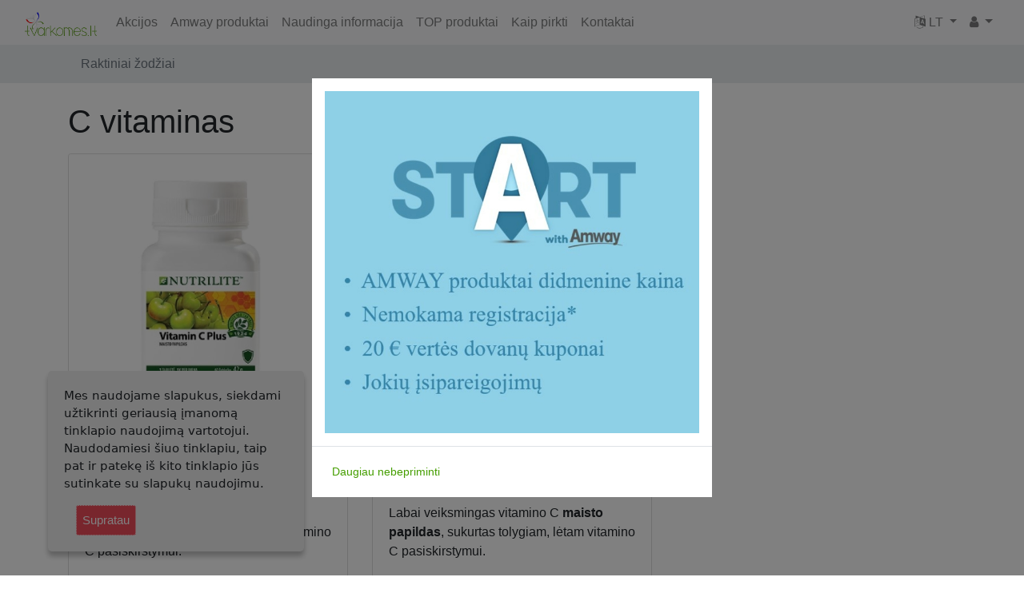

--- FILE ---
content_type: text/html; charset=utf-8
request_url: https://www.tvarkomes.lt/content/keyword/c%20vitaminas
body_size: 5577
content:
<!DOCTYPE html>
<html
	lang="lit-LT"
	xmlns:fb="https://ogp.me/ns/fb#"
	xmlns:og="https://ogp.me/ns#"
><head class="aaa_0">    <!-- [/content/keyword/c vitaminas][10]--><meta charset="utf-8">
<meta name="viewport" content="width=device-width, initial-scale=1, shrink-to-fit=no">
                                                            
                <title>            Raktiniai žodžiai - tvarkomes.lt - AMWAY produktai į namus
        </title>

    
    
    
	<!-- http_equiv -->	<meta name="Content-Type" content="text/html; charset=utf-8" />
	<meta name="Content-language" content="lit-LT" />
<!-- http_equiv -->
<!-- site.meta -->													<meta name="author" content="Hermina" />
																									<meta name="copyright" content="e-com" />
																						<meta name="viewport" content="width=device-width, initial-scale=1, maximum-scale=1, user-scalable=0" />
																									<meta name="opay-developer-access-verification" content="8U2298TYNM" />
									<!-- site.meta -->
<!-- persistent_variable -->	<meta name="description" content="c vitaminas" />	<meta name="keywords" content="c vitaminas" /><!-- persistent_variable -->
<!-- social_meta --><meta property="og:site_name" content="tvarkomes.lt - AMWAY produktai į namus"/>    <meta property="fb:app_id" content=""/><meta property="og:locale" content="lt_LT"/><!-- social_meta -->

	<meta name="MSSmartTagsPreventParsing" content="TRUE" />
	<meta name="generator" content="eZ Publish" />

				

    <!--  -->
            <!-- no redirect -->
    
    		<link rel="stylesheet" type="text/css" href="/extension/kirvis-saskaitos/design/kirvis/stylesheets/faktura.css" />
<link rel="stylesheet" type="text/css" href="/extension/2020/design/2020/stylesheets/font-awesome.min.css" />
<link rel="stylesheet" type="text/css" href="/extension/2020/design/2020/stylesheets/bootstrap.css" />
<link rel="stylesheet" type="text/css" href="/extension/2020/design/2020/stylesheets/modern-business.css" />
<link rel="stylesheet" type="text/css" href="/extension/2020/design/2020/stylesheets/2020.css" />
<link rel="stylesheet" type="text/css" href="/extension/2020/design/2020/stylesheets/gdpr.css" />
<link rel="stylesheet" type="text/css" href="/extension/kirvis-shop/design/2020/stylesheets/kirvis-shop.css" />
<link rel="stylesheet" type="text/css" href="/extension/kirvis-shop/design/2020/stylesheets/kirvis-table.css" />
<link rel="stylesheet" type="text/css" href="/extension/kirvis-chat/design/standard/stylesheets/query-builder.default.min.css" />
<link rel="stylesheet" type="text/css" href="/extension/tvarkomes/design/tvarkomes_2020/stylesheets/tvarkomes.css" />
<link rel="stylesheet" type="text/css" href="/extension/opay/design/standard/stylesheets/opay.css" />
<link rel="stylesheet" type="text/css" href="/extension/MisterTango/design/standard/stylesheets/mistertango.css" />
<link rel="stylesheet" type="text/css" href="/extension/kirvis-visa/design/kirvis/stylesheets/kirvis-visa.css" />

<link rel="stylesheet" type="text/css" href="/extension/ezwebin/design/ezwebin/stylesheets/print.css" media="print" />
<script type="text/javascript" src="/extension/ezjscore/design/standard/javascript/jquery-1.7.2.min.js" charset="utf-8"></script>
<script type="text/javascript" src="/extension/kirvis-saskaitos/design/kirvis/javascript/saskaitos.js" charset="utf-8"></script>
<script type="text/javascript" src="/extension/kirvis-shop/design/2020/javascript/kirvis-table.js" charset="utf-8"></script>
<script type="text/javascript" src="/extension/kirvis-shop/design/2020/javascript/kirvis-shop.js" charset="utf-8"></script>
<script type="text/javascript" src="/extension/kirvis-recommend/design/kirvis/javascript/kirvis-recommend.js" charset="utf-8"></script>
<script type="text/javascript" src="/extension/2020/design/2020/javascript/jquery.js" charset="utf-8"></script>
<script type="text/javascript" src="/extension/2020/design/2020/javascript/bootstrap.bundle.js" charset="utf-8"></script>
<script type="text/javascript" src="/extension/kirvis-shop/design/2020/javascript/stupidtable.min.js" charset="utf-8"></script>
<script type="text/javascript" src="/extension/2020/design/2020/javascript/responsive.js" charset="utf-8"></script>
<script type="text/javascript" src="/extension/2020/design/2020/javascript/jquery.ihavecookies.js" charset="utf-8"></script>
<script type="text/javascript" src="/extension/2020/design/2020/javascript/e-com.js" charset="utf-8"></script>
<script type="text/javascript" src="/extension/kirvis/design/standard/javascript/kirvis-clipboard.js" charset="utf-8"></script>
<script type="text/javascript" src="/extension/kirvis-chat/design/standard/javascript/doT.js" charset="utf-8"></script>
<script type="text/javascript" src="/extension/kirvis-chat/design/standard/javascript/jquery-extendext.js" charset="utf-8"></script>
<script type="text/javascript" src="/extension/kirvis-chat/design/standard/javascript/query-builder.min.js" charset="utf-8"></script>
<script type="text/javascript" src="/extension/ezwebin/design/ezwebin/javascript/insertmedia.js" charset="utf-8"></script>
    <!-- Facebook Pixel Code -->
    
    <script>
        !function(f,b,e,v,n,t,s){if(f.fbq)return;
        n=f.fbq=function(){n.callMethod?n.callMethod.apply(n,arguments):n.queue.push(arguments)};
        if(!f._fbq)f._fbq=n;
        n.push=n;n.loaded=!0;n.version='2.0';n.queue=[];t=b.createElement(e);t.async=!0;
        t.src=v;s=b.getElementsByTagName(e)[0];s.parentNode.insertBefore(t,s)}(window,document,'script',
    
    'https://connect.facebook.net/en_US/fbevents.js');
    $(function(){        fbq('init', '702242619884892');
        fbq('track', 'PageView');
    });
    </script>
    <noscript><img height="1" width="1" style="display:none"
    src="https://www.facebook.com/tr?id=702242619884892&ev=PageView&noscript=1"
    /></noscript>
    <!-- End Facebook Pixel Code -->
</head>
<body class="np_ezcontentnavigationpart">
<!-- Complete page area: START -->

    				
				<script>
				  (function(i,s,o,g,r,a,m){i['GoogleAnalyticsObject']=r;i[r]=i[r]||function(){
				  (i[r].q=i[r].q||[]).push(arguments)},i[r].l=1*new Date();a=s.createElement(o),
				  m=s.getElementsByTagName(o)[0];a.async=1;a.src=g;m.parentNode.insertBefore(a,m)
				  })(window,document,'script','//www.google-analytics.com/analytics.js','ga');
                  $(function(){
			
				  	ga('create', 'UA-1786147-13', 'tvarkomes.lt');
			 
				 	ga('send', 'pageview');
                  });
				</script>
			
		
<div id="fb-root"></div>
<script>
    window.fbAsyncInit = function() {        FB.init({            appId            : "1389012531403488",
            autoLogAppEvents : true,
            xfbml            : true,
            version          : "v3.2"
            });
        };

    (function(d, s, id) {        var js, fjs = d.getElementsByTagName(s)[0];
        if (d.getElementById(id)) return;
        js = d.createElement(s); js.id = id;
        
        
        
        js.src = "https://connect.facebook.net/lt_LT/sdk/xfbml.customerchat.js";
        fjs.parentNode.insertBefore(js, fjs);
    }(document, 'script', 'facebook-jssdk'));
</script>


    
        <!-- Top menu area: START -->
                    
<!-- Navigation -->
    <nav class="navbar fixed-top navbar-expand-lg navbar-light bg-light fixed-top">
    <div class="container-fluid">
                                    
                    <button class="navbar-toggler navbar-toggler-left"
                    type="button"
                    data-toggle="collapse"
                    data-target="#navbarResponsive"
                    aria-controls="navbarResponsive"
                    aria-expanded="false"
                    aria-label="Toggle navigation"
            >
                <span class="navbar-toggler-icon"></span>
            </button>
        
        <a class="navbar-brand"
   href="/"
>
                        <img src="/var/tvarkomes.lt/storage/images/design/tvarkomes.lt-amway-produktai-i-namus/172-84-lit-LT/tvarkomes.lt-AMWAY-produktai-i-namus.png"
                 alt="tvarkomes.lt - AMWAY produktai į namus"
                 class="img-fluid"
            />
                <span class="ml-1">tvarkomes.lt - AMWAY produktai į namus</span>
</a>
                    <div class="collapse navbar-collapse" id="navbarResponsive">
                <ul class="navbar-nav ">
                                                                            <!-- i[category] -->
                                                                                                                                                                    <li class="nav-item dropdown lastli">
                        <a  class="nav-link"
                                                                                        href="/Akcijos"
                                                    >Akcijos</a>
                    </li>
                                                                                <!-- i[category] -->
                                                                                                                                                                    <li class="nav-item dropdown">
                        <a  class="nav-link"
                                                                                        href="/Amway-produktai"
                                                    >Amway produktai</a>
                    </li>
                                                                                <!-- i[category] -->
                                                                                                                                                                    <li class="nav-item dropdown">
                        <a  class="nav-link"
                                                                                        href="/Naudinga-informacija"
                                                    >Naudinga informacija</a>
                    </li>
                                                                                <!-- i[category] -->
                                                                                                                                                                    <li class="nav-item dropdown">
                        <a  class="nav-link"
                                                                                        href="/TOP-produktai"
                                                    >TOP produktai</a>
                    </li>
                                                                                <!-- i[category] -->
                                                                                                                                                                    <li class="nav-item dropdown">
                        <a  class="nav-link"
                                                                                        href="/Kaip-pirkti"
                                                    >Kaip pirkti</a>
                    </li>
                                                                                                    <!-- i[feedback_form] -->
                                                                    <li class="nav-item dropdown lastli">
                    <a  class="nav-link"
                                                                                        href="/Kontaktai"
                                                >Kontaktai</a>
                                    </li>
                </ul>            </div>

            <ul class="navbar-nav ml-md-auto flex-row ">
                                        <li class="nav-item dropdown">
        <a class="nav-link dropdown-toggle" href="#" id="navbarDropdownBlog"
           data-toggle="dropdown" aria-haspopup="true" aria-expanded="false">
            <i class="fa fa-language" aria-hidden="true"></i>
            LT
        </a>
        <div class="dropdown-menu dropdown-menu-right"
             aria-labelledby="navbarDropdownBlog"
        >
                            <a href="/switchlanguage/to/LT/content/keyword/c vitaminas"
                   title="Mano profilis"
                   class="dropdown-item"
                >
                    
                    <span>Lietuviškai</span>
                </a>
                            <a href="/switchlanguage/to/RU/content/keyword/c vitaminas"
                   title="Mano profilis"
                   class="dropdown-item"
                >
                    
                    <span>На русском</span>
                </a>
                    </div>
    </li>                <li class="nav-item dropdown">
    <a class="nav-link dropdown-toggle" href="#" id="navbarDropdownBlog"
       data-toggle="dropdown" aria-haspopup="true" aria-expanded="false">
        <i class="fa fa-user" aria-hidden="true"></i>
    </a>
    <div class="dropdown-menu dropdown-menu-right"
         aria-labelledby="navbarDropdownBlog"
    >
                                    <a href="/user/register"
                   title="Prenumerata"
                   class="nav-link"
                ><i class="fa fa-user-plus" aria-hidden="true"></i>
                    Prenumerata
                </a>
                                        <a href="/user/login"
                   title="Prisijungti"
                   class="nav-link"
                ><i class="fa fa-sign-in" aria-hidden="true"></i>
                    <span>Prisijungti</span>
                </a>
                        </div>
</li>                            </ul>
                    </div>
</nav>
<!-- /Navigation -->                <!-- Top menu area: END -->

        <!-- Path area: START -->
        			<div class="breadcrumb-container">
				<div class="container">
					<!-- Path content: START -->
<!-- Page Heading/Breadcrumbs -->
<ol class="breadcrumb">
							<li class="breadcrumb-item active">
				Raktiniai žodžiai
			</li>
				</ol>
<!-- Path content: END -->
				</div>
			</div>
                <!-- Path area: END -->











    <!-- social area: END -->
            <!-- getfid: -->        <!-- inifid: [702242619884892]-->
                <div class="fb-customerchat"
         attribution="setup_tool"
         page_id="702242619884892"
                    theme_color="#0290FF"
                            logged_in_greeting="Sveiki, parašykite, jei galiu kuo padėti."
                            logged_out_greeting="Dėkojame už Jūsų pranešimą. Dabar mes neprisijungę, tačiau atsakysime jums labai greitai."
                ></div>
    <script>
        $(function(){            kirvis_recomend.resetFid('702242619884892');
            }        );
    </script><!-- social area: END -->

    <!-- Main area: START -->
    <div class="container">
            <div id="main-position">
      <div id="main" class="float-break">
        <div class="overflow-fix">
          <!-- Main area content: START -->
          <div class="content-keyword">
    <h1 class="mt-4 mb-3">
        c vitaminas
    </h1>

	
	

    <div class="clearfix">
                                                                                                                    
                                                                                                                
                                                                                    
                <div class="row">
                    <!-- child start  -->
        	<!-- Normal SHOW [0] [1] -->		<div class="col-lg-4 col-md-6 portfolio-item item-product">			<div class="card h-100">
		<a href="/Amway-produktai/NUTRILITE-Vitamin-C-Plus-60-tabl-109741"
		   title="NUTRILITE™ Vitamin C Plus (60 tabl)"
		   class="thumbnail"
		>
							

    
        

                                                                                                                                        	    <img src="/var/tvarkomes.lt/storage/images/amway-produktai/nutrilite-vitamin-c-plus-60-tabl-109741/307447-2-lit-LT/NUTRILITE-Vitamin-C-Plus-60-tabl-109741_articlethumbnail_product.jpg"
                        		        		        		    style="border: 0px  ;"
        		        		alt="NUTRILITE™ Vitamin C Plus (60 tabl) (109741)"
        		title="NUTRILITE™ Vitamin C Plus (60 tabl) (109741)"
        		                                   class="card-img-top"
                    		/>
            
    
    					</a>
		<div class="card-body">
			<h4 class="card-title">
				<a href="/Amway-produktai/NUTRILITE-Vitamin-C-Plus-60-tabl-109741"
				   title="NUTRILITE™ Vitamin C Plus (60 tabl)"
				>NUTRILITE™ Vitamin C Plus (60 tabl)</a>
				

<button type="button"
		class="btn btn-link btn-sm pt-0"
		data-toggle="modal"
		data-target="#controlBlock4026"
>
	<i class="fa fa-ellipsis-v"></i>
</button>
			</h4>
			<div class="card-text">
				<!-- Modal -->
<div class="modal right fade controlBlock"
	 id="controlBlock4026"
	 tabindex="-1" role="dialog"
	 aria-labelledby="controlBlock4026"
>
	<div class="modal-dialog" role="document">
		<div class="modal-content">

			<div class="modal-header">
				<h4 class="modal-title">
					<a href="/Amway-produktai/NUTRILITE-Vitamin-C-Plus-60-tabl-109741">NUTRILITE™ Vitamin C Plus (60 tabl) (109741)</a>
				</h4>
				<button type="button" class="close"
						data-dismiss="modal"
						aria-label="Close"
				><span aria-hidden="true">&times;</span></button>
			</div>

			<div class="modal-body">
									<div class="mb-1">
												<a href="/layout/set/print/Amway-produktai/NUTRILITE-Vitamin-C-Plus-60-tabl-109741"
   class="btn btn-secondary"
   title="Spausdinti „NUTRILITE™ Vitamin C Plus (60 tabl) (109741)“"
><i class="fa fa-print" aria-hidden="true"></i>&nbsp;
    <span>Spausdinimui</span></a>

											</div>
									<div class="mb-1">
																							</div>
									<div class="mb-1">
																							</div>
									<div class="mb-1">
																							</div>
									<div class="mb-1">
																							</div>
									<div class="mb-1">
																							</div>
									<div class="mb-1">
																							</div>
									<div class="mb-1">
																							</div>
									<div class="mb-1">
																							</div>
									<div class="mb-1">
																							</div>
									<div class="mb-1">
																							</div>
									<div class="mb-1">
												    											</div>
									<div class="mb-1">
																							</div>
									<div class="mb-1">
																							</div>
									<div class="mb-1">
																							</div>
									<div class="mb-1">
												    											</div>
									<div class="mb-1">
																							</div>
									<div class="mb-1">
																							</div>
									<div class="mb-1">
																							</div>
									<div class="mb-1">
																							</div>
							</div>
		</div><!-- modal-content -->
	</div><!-- modal-dialog -->
</div><!-- modal -->
									
<p>Labai veiksmingas vitamino C <b>maisto papildas</b>, sukurtas tolygiam, lėtam vitamino C pasiskirstymui.</p>								<!-- status -->
								<!-- end status -->
			</div>
		</div>
		<div class="card-footer">
			<div class="row">
				<div class="col-6">
											<p class="m-1">
							
<!--

-->

<!--
nodesByKeywords
 
-->
              
        <a href="/Naudinga-informacija/AMWAY-kainos"
            class=""
            title="Sužinokite kainą"
            target="_blank"
            rel="nofollow"
            ><i class="fa fa-eur" aria-hidden="true"></i>&nbsp;Sužinokite kainą</a>
     
						</p>
									</div>
				<div class="col-6 text-right">
					                                            <!-- buy false -->
                                            																																																													
					










                    <!-- blokas [] -->
                            <p class="m-1">
                <a href="/content/view/b0/5108"
                   title="Kaip nusipirkti?"
                ><i class="fa fa-shopping-cart" aria-hidden="true"></i>
                    Kaip nusipirkti?
                </a>
            </p>
                    														</div>
			</div>
		</div>
	</div>
			</div>	        <!-- child end -->
                            <!-- child start  -->
        	<!-- Normal SHOW [0] [1] -->		<div class="col-lg-4 col-md-6 portfolio-item item-product">			<div class="card h-100">
		<a href="/Amway-produktai/NUTRILITE-Vitaminas-C-Plius-180-tableciu-109743"
		   title="NUTRILITE™ Vitaminas C Plius (180 tablečių)"
		   class="thumbnail"
		>
							

    
        

                                                                                                                                        	    <img src="/var/tvarkomes.lt/storage/images/amway-produktai/nutrilite-vitaminas-c-plius-180-tableciu-109743/307469-2-lit-LT/NUTRILITE-Vitaminas-C-Plius-180-tableciu-109743_articlethumbnail_product.jpg"
                        		        		        		    style="border: 0px  ;"
        		        		alt="NUTRILITE™ Vitaminas C Plius (180 tablečių) (109743)"
        		title="NUTRILITE™ Vitaminas C Plius (180 tablečių) (109743)"
        		                                   class="card-img-top"
                    		/>
            
    
    					</a>
		<div class="card-body">
			<h4 class="card-title">
				<a href="/Amway-produktai/NUTRILITE-Vitaminas-C-Plius-180-tableciu-109743"
				   title="NUTRILITE™ Vitaminas C Plius (180 tablečių)"
				>NUTRILITE™ Vitaminas C Plius (180 tablečių)</a>
				

<button type="button"
		class="btn btn-link btn-sm pt-0"
		data-toggle="modal"
		data-target="#controlBlock4027"
>
	<i class="fa fa-ellipsis-v"></i>
</button>
			</h4>
			<div class="card-text">
				<!-- Modal -->
<div class="modal right fade controlBlock"
	 id="controlBlock4027"
	 tabindex="-1" role="dialog"
	 aria-labelledby="controlBlock4027"
>
	<div class="modal-dialog" role="document">
		<div class="modal-content">

			<div class="modal-header">
				<h4 class="modal-title">
					<a href="/Amway-produktai/NUTRILITE-Vitaminas-C-Plius-180-tableciu-109743">NUTRILITE™ Vitaminas C Plius (180 tablečių) (109743)</a>
				</h4>
				<button type="button" class="close"
						data-dismiss="modal"
						aria-label="Close"
				><span aria-hidden="true">&times;</span></button>
			</div>

			<div class="modal-body">
									<div class="mb-1">
												<a href="/layout/set/print/Amway-produktai/NUTRILITE-Vitaminas-C-Plius-180-tableciu-109743"
   class="btn btn-secondary"
   title="Spausdinti „NUTRILITE™ Vitaminas C Plius (180 tablečių) (109743)“"
><i class="fa fa-print" aria-hidden="true"></i>&nbsp;
    <span>Spausdinimui</span></a>

											</div>
									<div class="mb-1">
																							</div>
									<div class="mb-1">
																							</div>
									<div class="mb-1">
																							</div>
									<div class="mb-1">
																							</div>
									<div class="mb-1">
																							</div>
									<div class="mb-1">
																							</div>
									<div class="mb-1">
																							</div>
									<div class="mb-1">
																							</div>
									<div class="mb-1">
																							</div>
									<div class="mb-1">
																							</div>
									<div class="mb-1">
												    											</div>
									<div class="mb-1">
																							</div>
									<div class="mb-1">
																							</div>
									<div class="mb-1">
																							</div>
									<div class="mb-1">
												    											</div>
									<div class="mb-1">
																							</div>
									<div class="mb-1">
																							</div>
									<div class="mb-1">
																							</div>
									<div class="mb-1">
																							</div>
							</div>
		</div><!-- modal-content -->
	</div><!-- modal-dialog -->
</div><!-- modal -->
									
<p>Labai veiksmingas vitamino C <b>maisto papildas</b>, sukurtas tolygiam, lėtam vitamino C pasiskirstymui.</p>								<!-- status -->
								<!-- end status -->
			</div>
		</div>
		<div class="card-footer">
			<div class="row">
				<div class="col-6">
											<p class="m-1">
							
<!--

-->

<!--
nodesByKeywords
 
-->
              
        <a href="/Naudinga-informacija/AMWAY-kainos"
            class=""
            title="Sužinokite kainą"
            target="_blank"
            rel="nofollow"
            ><i class="fa fa-eur" aria-hidden="true"></i>&nbsp;Sužinokite kainą</a>
     
						</p>
									</div>
				<div class="col-6 text-right">
					                                            <!-- buy false -->
                                            																																																													
					










                    <!-- blokas [] -->
                            <p class="m-1">
                <a href="/content/view/b0/5108"
                   title="Kaip nusipirkti?"
                ><i class="fa fa-shopping-cart" aria-hidden="true"></i>
                    Kaip nusipirkti?
                </a>
            </p>
                    														</div>
			</div>
		</div>
	</div>
			</div>	        <!-- child end -->
            </div>

                

 
                                    </div>
                
    			</div>
          <!-- Main area content: END -->
        </div>
      </div>
    </div>    </div>
    <!-- Main area: END -->
    
    <!-- Footer area: START -->
    <!-- Footer area: START -->

<!-- Footer -->
<footer class="py-5 bg-light">
    <div class="container">
        <a name="kontaktai"></a>
                            <ul class="kontaktai-container text-center m-3">
                <li class="d-inline mx-3">
                    <a href="/Kontaktai"
                       class="button btn btn-link"
                       title="Susiekite su mumis"
                    ><i class="fa fa-phone" aria-hidden="true"></i>
                        Susiekite su mumis
                    </a>
                </li>
                                                    <li class="d-inline mx-3">
                        <a href="/Kontaktai/Taisykles"
                           class="button btn btn-link"
                           title="Taisyklės"
                        ><i class="fa fa-info" aria-hidden="true"></i>
                            Taisyklės
                        </a>
                    </li>
                                    <li class="d-inline mx-3">
                        <a href="/Kontaktai/Prenumeratos-atsisakymas"
                           class="button btn btn-link"
                           title="Prenumeratos atsisakymas"
                        ><i class="fa fa-info" aria-hidden="true"></i>
                            Prenumeratos atsisakymas
                        </a>
                    </li>
                                    <li class="d-inline mx-3">
                        <a href="/Kontaktai/Teise-buti-pamirstam"
                           class="button btn btn-link"
                           title="Teisė būti pamirštam"
                        ><i class="fa fa-info" aria-hidden="true"></i>
                            Teisė būti pamirštam
                        </a>
                    </li>
                                    <li class="d-inline mx-3">
                        <a href="/Kontaktai/Privatumo-politika"
                           class="button btn btn-link"
                           title="Privatumo politika"
                        ><i class="fa fa-info" aria-hidden="true"></i>
                            Privatumo politika
                        </a>
                    </li>
                                            </ul>
                
                <p class="m-0 text-center ">
                    </p>
    </div>
    <!-- /.container -->
</footer>

<!-- Footer area: END -->
        
<div id="gdpr-cookie-message">
            
<p>Mes naudojame slapukus, siekdami užtikrinti geriausią įmanomą tinklapio naudojimą vartotojui. Naudodamiesi šiuo tinklapiu, taip pat ir patekę iš kito tinklapio jūs sutinkate su slapukų naudojimu.</p>        <p>
        <button id="gdpr-cookie-accept" type="button" class="defaultbutton">
            Supratau
        </button>
    </p>
</div>	            <!-- Modal -->
        <div class="modal fade" id="mainPopup" tabindex="-1"
             role="dialog"
             aria-hidden="true"
             data-version="p355"
        >
            <div class="modal-dialog modal-dialog-centered" role="document">
                <div class="modal-content">






                    <div class="modal-body">
                        

<div class=""><div class="content-view-embed">
<div class="class-image">
    <div class="attribute-image">

    
        

                                                                                                                                                <a href="https://www.tvarkomes.lt/Kaip-pirkti"
                                                 target="_self"                            >
            	    <img src="/var/tvarkomes.lt/storage/images/media/images/amway-start-programa2/809079-1-lit-LT/AMWAY-START-programa_billboard.jpg"
                            		width="764"
            		height="700"
                        		        		        		    style="border: 0px solid ;"
        		        		alt="AMWAY START programa"
        		title="AMWAY START programa"
        		                                    		/>
                    </a>
            
    
    </div>

     </div>
</div>
</div>                    </div>
                    <div class="modal-footer text-center">

                        <button type="button"
                                class="btn btn-sm btn-link mr-auto"
                                id="mainPopup_doNotShowPopup"
                        >
                            Daugiau nebepriminti
                        </button>




                    </div>
                </div>
            </div>
        </div>
        <!-- Footer area: END -->

<!-- Complete page area: END -->

<!-- Footer script area: START --><!-- Footer script area: END -->



</body>
</html>

--- FILE ---
content_type: text/css
request_url: https://www.tvarkomes.lt/extension/2020/design/2020/stylesheets/gdpr.css
body_size: 528
content:
/* Cookie Dialog */
#gdpr-cookie-message
{
    display: none;
    position: fixed;
    left: 30px;
    bottom: 30px;
    max-width: 320px;
    background-color: #eeeeee;
    padding: 20px;
    border-radius: 5px;
    box-shadow: 0 6px 6px rgba(0, 0, 0, 0.25);
    margin-left: 30px;
    font-family: system-ui, sans-serif;
    z-index: 1;
}


@media screen and (max-width: 480px)
{
    #gdpr-cookie-message {
        left: 0;
        margin-left: 0;
        bottom: 100px; 
    }
}

#gdpr-cookie-message h4
{
    font-family: 'Quicksand', sans-serif;
    font-size: 18px;
    font-weight: 500;
    margin-bottom: 10px;
}

#gdpr-cookie-message h5
{
    font-family: 'Quicksand', sans-serif;
    font-size: 15px;
    font-weight: 500;
    margin-bottom: 10px;
}

#gdpr-cookie-message p,
#gdpr-cookie-message ul
{
    font-size: 15px;
    line-height: 1.5em;
}

#gdpr-cookie-message p:last-child
{
    margin-bottom: 0;
    text-align: left;
}

#gdpr-cookie-message li {
    width: 49%;
    display: inline-block;
}

#gdpr-cookie-message a
{
    font-size: 15px;
    padding-bottom: 2px;
    transition: all 0.3s ease-in;
}

#gdpr-cookie-message a:hover
{
    transition: all 0.3s ease-in;
}

#gdpr-cookie-message button,
button#ihavecookiesBtn
{
    background: #EE4B5A;
    color: white;
    font-family: 'Quicksand', sans-serif;
    font-size: 15px;
    padding: 7px;
    border: dotted white 1px;
    border-radius: 3px;
    margin-left: 15px;
    cursor: pointer;
    transition: all 0.3s ease-in;
}



--- FILE ---
content_type: text/css
request_url: https://www.tvarkomes.lt/extension/kirvis-shop/design/2020/stylesheets/kirvis-shop.css
body_size: 1075
content:
.hidden
{
    display: none;
}

.shop-basket .attribute-long,
.shop-confirmorder .attribute-long,
.shop-orderview .attribute-long
{
    overflow: hidden;
    margin-bottom: 32px;
}

span.final-sum
{
	font-size: 1.6em;
	font-weight: bold;
}

a.button-remove-coupon
{
	background: rgba(0, 0, 0, 0) url(../images/stock.png) no-repeat scroll left -16px;
	padding: 0 0 0 20px;
}

.hidden-block
{
	display:none;
}

.city_line ,
.reikiakurjerio_city_line ,
.terminal_line ,
.reikiakurjerio_terminal_line ,
.pastas_city_line ,
.pastas_terminal_line
{
	clear: both;
}

.DeliveryMethod_line label,
.city_line label,
.reikiakurjerio_city_line label,
.terminal_line label,
.reikiakurjerio_terminal_line label,
.pastas_city_line label,
.pastas_terminal_line label
{
	display:inline-block;
	font-weight: normal;
	white-space: normal;
}

/*.reikiakurjerio_city_line,
.reikiakurjerio_terminal_line,*/
div.shop-userregister ul li.city_line,
div.shop-userregister ul li.reikiakurjerio_city_line,
div.shop-userregister ul li.terminal_line
div.shop-userregister ul li.reikiakurjerio_terminal_line
{
	float:none;
	display:block;
}

.terminal_line,
.pastas_terminal_line,
.reikiakurjerio_terminal_line,
div.shop-userregister ul li.terminal_line,
div.shop-userregister ul li.pastas_terminal_line,
div.shop-userregister ul li.reikiakurjerio_terminal_line
{
	border: solid #e6e6e6 1px;
	border-radius: 6px;
	margin: 0 0 10px 0;
	padding: 9px;
	overflow:hidden;
	width: 100%;
}

span.terminal_icon
{
	display:inline-block;
	width:50px;
	height:25px;
	float:right;

	text-indent: -1000px;
	overflow: hidden;

	background-size:     contain;
	background-repeat:   no-repeat;
	background-position: center center;
}

.terminal_icon_omniva
{
	background-image:    url(../images/omniva.png);
}
.terminal_icon_lpe
{
	background-image:    url(../images/lpe.png);
}

.shop-userregister textarea
{
	width: 100%;
	box-sizing: border-box;
}

.shop-basket input.amount
{
	width:50px;
	box-sizing: border-box;
	vertical-align: middle;
}

.shop-basket button.RemoveProductItemButton
{
	font-size: 1em;
	padding: 0;
}

.shop-basket .old-price
{
	text-decoration: line-through;
	white-space: nowrap;
}

.shop-basket .new-price
{
	white-space: nowrap;
}

.shop-basket table.list th,
.shop-confirmorder table.list th,
.shop-orderview table.list th
{
	white-space: normal;
}

.shop-basket tr.subtotal,
.shop-confirmorder tr.subtotal,
.shop-orderview tr.subtotal
{
    text-align: right;
}

th.title
{
    width: 100%;
}

td.final-sum,
table.list td.final-sum
{
	font-weight: bold;
	font-size: 1.6em;
	white-space: nowrap;
}

td.price
{
    white-space: nowrap;
}

.shop-basket tr.subtotal th,
.shop-confirmorder tr.subtotal th,
.shop-orderview tr.subtotal th
{
	white-space: normal;
	background: none transparent;
	text-align: right;
	font-weight: normal;
	line-height: 1.6em;
	vertical-align: middle;
}


.shop-orderlist .list th
{
    white-space: normal;
    vertical-align: middle;
}

.shop-orderlist .list td
{
    vertical-align: middle;
}

.shop-orderlist .list td.price
{
    white-space: nowrap;
    text-align: right;
}

.shop-orderlist div.button-left {
    width: 45%;
}

.shop-orderlist .email-content-container {
    width: 100%;
    margin: 0 0 15px 0;
}

.payment-containers
{
	overflow: hidden;
}

.payment-containers .payment-container
{
	margin: 15px 7px;
	max-width: 250px;
	float:left;
}

.accounthandlers-html-ez td
{
	width: 50%;
}

@media screen and (max-width: 640px)
{
	.accounthandlers-html-ez
	{
		width: 100%;
		display: block;
	}

	.accounthandlers-html-ez td
	{
		width: 100%;
		display: block;
		margin-bottom: 20px;
	}
}

--- FILE ---
content_type: text/css
request_url: https://www.tvarkomes.lt/extension/opay/design/standard/stylesheets/opay.css
body_size: 347
content:
.payment-container-opay button
{
	background-image: url(../images/opay.png);
	background-size: 33px auto;
	background-color: #4c8abe;
	background-position: 16px center;
	background-repeat: no-repeat;
	border: 2px solid #4c8abe;
	border-radius: 18px;
	clear: both;
	color: #ffffff;
	display: block;
	font-size: 19.04px;
	font-weight: 300;
	left: 50%;
	margin: 0 auto;
	min-width: 222px;
	padding: 9px 16px 9px 56px;
	text-align: center;
	text-transform: capitalize;
	transition: background-color 100ms ease-in 100ms;
}

.payment-container-opay button:hover
{
	border-color: #fd8d16;
	color: #fd8d16;
	text-decoration: none;
}


--- FILE ---
content_type: text/css
request_url: https://www.tvarkomes.lt/extension/kirvis-visa/design/kirvis/stylesheets/kirvis-visa.css
body_size: 39
content:
.button-create-visa
{
	float: right;
}


--- FILE ---
content_type: application/javascript
request_url: https://www.tvarkomes.lt/extension/kirvis-saskaitos/design/kirvis/javascript/saskaitos.js
body_size: 940
content:
var saskaitos =
	{
		safeRun :
			function( functionItem )
			{
				try
				{
					functionItem();
				}
				catch(e)
				{
					alert(e);
				}
			},

		prepareButtons:
			function()
			{
				$(".button-new-preke")
					.click(
						function()
						{
							var button = $(this);
							var url= button.attr("data-url");
							var idTable= button.attr("data-table");

							var request_data =
							{
								url: url,
								type: "GET",
								dataType: "html"
							};

							var request = $.ajax(request_data);

							request.done(
								function( msg )
								{
									$( idTable )
										.append( msg );
								}
								);
						}
					)
				;
				$(".button-arrow-up")
					.click(
						function()
						{
							var button = $(this);
							var line = button.closest('tr');
							if(line.index()>1)
							{
								var previousLine = line.prev();
								line.after(previousLine);
								previousLine
									.find(".eile")
									.val(previousLine.index())
								;
								line
									.find(".eile")
									.val(line.index())
								;
							}
						}
					)
				;
				$(".button-arrow-down")
					.click(
						function()
						{
							var button = $(this);
							var line = button.closest('tr');
							if(line.index() < line.siblings().length)
							{
								var nextLine = line.next();
								line.before(nextLine);
								nextLine
									.find(".eile")
									.val(previousLine.index())
								;
								line
									.find(".eile")
									.val(line.index())
								;
							}
						}
					)
				;

			}

	};

function saskaitosReady()
{
	saskaitos.safeRun(saskaitos.prepareButtons);
}

$(document).ready(saskaitosReady);

function salinkPreke(idPreke)
{
	var preke = document.getElementById("preke_"+idPreke);
	if(preke)
		preke.innerHTML = "";
}

function copyPreke(idTable, idPreke)
{
	var oldIdPreke = $("#preke_"+idPreke);
	var url = oldIdPreke.attr("data-copy-url");
	var request_data =
	{
		url: url,
		type: "GET",
		dataType: "html"
	};

	var request = $.ajax(request_data);

	request.done(
		function( msg )
		{
			oldIdPreke
				.after( msg );
		}
		);
}

function hideSubMenu(id){
	document.getElementById(id).style.display = 'none';
}

function findPosY(obj){
    var curtop = 0;
    if(obj.offsetParent)
	while(1)
	{
	  curtop += obj.offsetTop;
	  if(!obj.offsetParent)
	    break;
	  obj = obj.offsetParent;
	}
    else if(obj.y)
	curtop += obj.y;
    return curtop;
}

function createFilter(url,forma)
{
	if(!forma)
		return false;

	var forma_count = forma.elements.length;
	for(var i=0; i < forma_count; i++ )
	{
		var element = forma.elements[i];
		if(element)
		{
			if(element.name!="")
			{
				if(element.value!="")
				{
					url += "/(" + element.name + ")/" + element.value;
				}
			}
		}
	}
//	alert(url);
	window.location = url;
}
